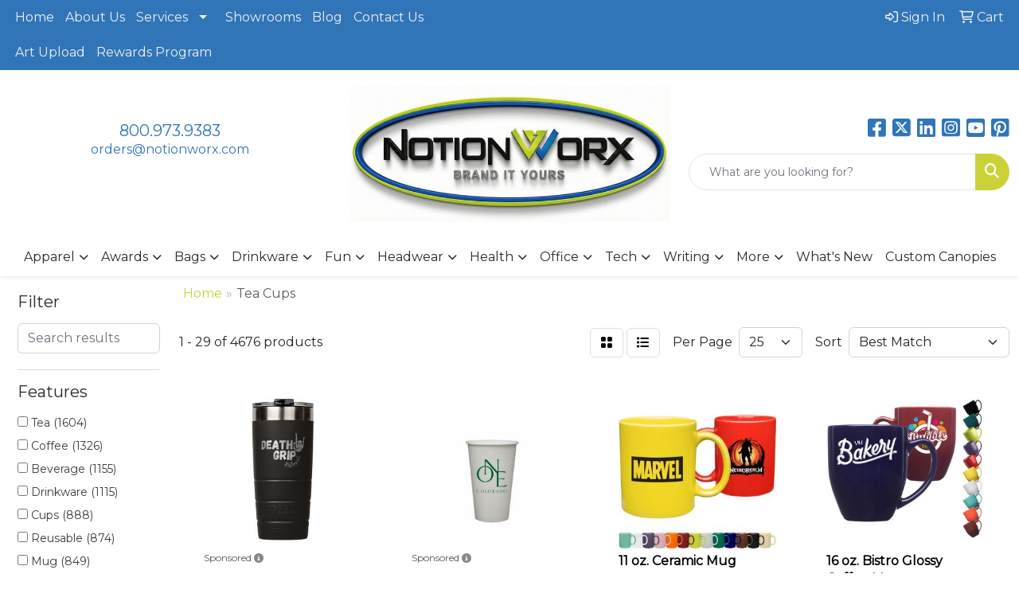

--- FILE ---
content_type: text/html
request_url: https://www.notionworx.com/ws/ws.dll/StartSrch?UID=212143&WENavID=20993077
body_size: 14190
content:
<!DOCTYPE html>
<html lang="en"><head>
<meta charset="utf-8">
<meta http-equiv="X-UA-Compatible" content="IE=edge">
<meta name="viewport" content="width=device-width, initial-scale=1">
<!-- The above 3 meta tags *must* come first in the head; any other head content must come *after* these tags -->


<link href="/distsite/styles/8/css/bootstrap.min.css" rel="stylesheet" />
<link href="https://fonts.googleapis.com/css?family=Open+Sans:400,600|Oswald:400,600" rel="stylesheet">
<link href="/distsite/styles/8/css/owl.carousel.min.css" rel="stylesheet">
<link href="/distsite/styles/8/css/nouislider.css" rel="stylesheet">
<!--<link href="/distsite/styles/8/css/menu.css" rel="stylesheet"/>-->
<link href="/distsite/styles/8/css/flexslider.css" rel="stylesheet">
<link href="/distsite/styles/8/css/all.min.css" rel="stylesheet">
<link href="/distsite/styles/8/css/slick/slick.css" rel="stylesheet"/>
<link href="/distsite/styles/8/css/lightbox/lightbox.css" rel="stylesheet"  />
<link href="/distsite/styles/8/css/yamm.css" rel="stylesheet" />
<!-- Custom styles for this theme -->
<link href="/we/we.dll/StyleSheet?UN=212143&Type=WETheme&TS=C46002.607349537" rel="stylesheet">
<!-- Custom styles for this theme -->
<link href="/we/we.dll/StyleSheet?UN=212143&Type=WETheme-PS&TS=C46002.607349537" rel="stylesheet">
<style>
#showroom-title-bar > div > div.col-sm-8 > p {text-align:center;}
</style>

<!-- HTML5 shim and Respond.js for IE8 support of HTML5 elements and media queries -->
<!--[if lt IE 9]>
      <script src="https://oss.maxcdn.com/html5shiv/3.7.3/html5shiv.min.js"></script>
      <script src="https://oss.maxcdn.com/respond/1.4.2/respond.min.js"></script>
    <![endif]-->

</head>

<body style="background:#fff;">


  <!-- Slide-Out Menu -->
  <div id="filter-menu" class="filter-menu">
    <button id="close-menu" class="btn-close"></button>
    <div class="menu-content">
      
<aside class="filter-sidebar">



<div class="filter-section first">
	<h2>Filter</h2>
	 <div class="input-group mb-3">
	 <input type="text" style="border-right:0;" placeholder="Search results" class="form-control text-search-within-results" name="SearchWithinResults" value="" maxlength="100" onkeyup="HandleTextFilter(event);">
	  <label class="input-group-text" style="background-color:#fff;"><a  style="display:none;" href="javascript:void(0);" class="remove-filter" data-toggle="tooltip" title="Clear" onclick="ClearTextFilter();"><i class="far fa-times" aria-hidden="true"></i> <span class="fa-sr-only">x</span></a></label>
	</div>
</div>

<a href="javascript:void(0);" class="clear-filters"  style="display:none;" onclick="ClearDrillDown();">Clear all filters</a>

<div class="filter-section"  style="display:none;">
	<h2>Categories</h2>

	<div class="filter-list">

	 

		<!-- wrapper for more filters -->
        <div class="show-filter">

		</div><!-- showfilters -->

	</div>

		<a href="#" class="show-more"  style="display:none;" >Show more</a>
</div>


<div class="filter-section" >
	<h2>Features</h2>

		<div class="filter-list">

	  		<div class="checkbox"><label><input class="filtercheckbox" type="checkbox" name="2|Tea" ><span> Tea (1604)</span></label></div><div class="checkbox"><label><input class="filtercheckbox" type="checkbox" name="2|Coffee" ><span> Coffee (1326)</span></label></div><div class="checkbox"><label><input class="filtercheckbox" type="checkbox" name="2|Beverage" ><span> Beverage (1155)</span></label></div><div class="checkbox"><label><input class="filtercheckbox" type="checkbox" name="2|Drinkware" ><span> Drinkware (1115)</span></label></div><div class="checkbox"><label><input class="filtercheckbox" type="checkbox" name="2|Cups" ><span> Cups (888)</span></label></div><div class="checkbox"><label><input class="filtercheckbox" type="checkbox" name="2|Reusable" ><span> Reusable (874)</span></label></div><div class="checkbox"><label><input class="filtercheckbox" type="checkbox" name="2|Mug" ><span> Mug (849)</span></label></div><div class="checkbox"><label><input class="filtercheckbox" type="checkbox" name="2|Durable" ><span> Durable (847)</span></label></div><div class="checkbox"><label><input class="filtercheckbox" type="checkbox" name="2|Drinking" ><span> Drinking (805)</span></label></div><div class="checkbox"><label><input class="filtercheckbox" type="checkbox" name="2|Water" ><span> Water (738)</span></label></div><div class="show-filter"><div class="checkbox"><label><input class="filtercheckbox" type="checkbox" name="2|Portable" ><span> Portable (707)</span></label></div><div class="checkbox"><label><input class="filtercheckbox" type="checkbox" name="2|Office" ><span> Office (688)</span></label></div><div class="checkbox"><label><input class="filtercheckbox" type="checkbox" name="2|Drink" ><span> Drink (680)</span></label></div><div class="checkbox"><label><input class="filtercheckbox" type="checkbox" name="2|Travel" ><span> Travel (675)</span></label></div><div class="checkbox"><label><input class="filtercheckbox" type="checkbox" name="2|Insulated" ><span> Insulated (586)</span></label></div><div class="checkbox"><label><input class="filtercheckbox" type="checkbox" name="2|Tumbler" ><span> Tumbler (562)</span></label></div><div class="checkbox"><label><input class="filtercheckbox" type="checkbox" name="2|Coffee cup" ><span> Coffee cup (553)</span></label></div><div class="checkbox"><label><input class="filtercheckbox" type="checkbox" name="2|Coffee mug" ><span> Coffee mug (471)</span></label></div><div class="checkbox"><label><input class="filtercheckbox" type="checkbox" name="2|Camping" ><span> Camping (468)</span></label></div><div class="checkbox"><label><input class="filtercheckbox" type="checkbox" name="2|Lightweight" ><span> Lightweight (407)</span></label></div><div class="checkbox"><label><input class="filtercheckbox" type="checkbox" name="2|Party" ><span> Party (407)</span></label></div><div class="checkbox"><label><input class="filtercheckbox" type="checkbox" name="2|Home" ><span> Home (404)</span></label></div><div class="checkbox"><label><input class="filtercheckbox" type="checkbox" name="2|Outdoor" ><span> Outdoor (402)</span></label></div><div class="checkbox"><label><input class="filtercheckbox" type="checkbox" name="2|Ceramic" ><span> Ceramic (395)</span></label></div><div class="checkbox"><label><input class="filtercheckbox" type="checkbox" name="2|Lid" ><span> Lid (352)</span></label></div><div class="checkbox"><label><input class="filtercheckbox" type="checkbox" name="2|Tea cup" ><span> Tea cup (351)</span></label></div><div class="checkbox"><label><input class="filtercheckbox" type="checkbox" name="2|Handle" ><span> Handle (339)</span></label></div><div class="checkbox"><label><input class="filtercheckbox" type="checkbox" name="2|Hot" ><span> Hot (339)</span></label></div><div class="checkbox"><label><input class="filtercheckbox" type="checkbox" name="2|Milk" ><span> Milk (321)</span></label></div><div class="checkbox"><label><input class="filtercheckbox" type="checkbox" name="2|Beer" ><span> Beer (318)</span></label></div><div class="checkbox"><label><input class="filtercheckbox" type="checkbox" name="2|Juice" ><span> Juice (304)</span></label></div><div class="checkbox"><label><input class="filtercheckbox" type="checkbox" name="2|Stainless steel" ><span> Stainless steel (294)</span></label></div><div class="checkbox"><label><input class="filtercheckbox" type="checkbox" name="2|Restaurants" ><span> Restaurants (279)</span></label></div><div class="checkbox"><label><input class="filtercheckbox" type="checkbox" name="2|Disposable" ><span> Disposable (275)</span></label></div><div class="checkbox"><label><input class="filtercheckbox" type="checkbox" name="2|Bottle" ><span> Bottle (265)</span></label></div><div class="checkbox"><label><input class="filtercheckbox" type="checkbox" name="2|Eco-friendly" ><span> Eco-friendly (236)</span></label></div><div class="checkbox"><label><input class="filtercheckbox" type="checkbox" name="2|Picnic" ><span> Picnic (230)</span></label></div><div class="checkbox"><label><input class="filtercheckbox" type="checkbox" name="2|Stylish" ><span> Stylish (220)</span></label></div><div class="checkbox"><label><input class="filtercheckbox" type="checkbox" name="2|Modern" ><span> Modern (218)</span></label></div><div class="checkbox"><label><input class="filtercheckbox" type="checkbox" name="2|Metal" ><span> Metal (217)</span></label></div><div class="checkbox"><label><input class="filtercheckbox" type="checkbox" name="2|Ceramic mug" ><span> Ceramic mug (210)</span></label></div><div class="checkbox"><label><input class="filtercheckbox" type="checkbox" name="2|Cold" ><span> Cold (206)</span></label></div><div class="checkbox"><label><input class="filtercheckbox" type="checkbox" name="2|Tea mug" ><span> Tea mug (201)</span></label></div><div class="checkbox"><label><input class="filtercheckbox" type="checkbox" name="2|Kitchen" ><span> Kitchen (199)</span></label></div><div class="checkbox"><label><input class="filtercheckbox" type="checkbox" name="2|Travel mug" ><span> Travel mug (198)</span></label></div><div class="checkbox"><label><input class="filtercheckbox" type="checkbox" name="2|Gift" ><span> Gift (196)</span></label></div><div class="checkbox"><label><input class="filtercheckbox" type="checkbox" name="2|Plastic" ><span> Plastic (196)</span></label></div><div class="checkbox"><label><input class="filtercheckbox" type="checkbox" name="2|Double wall" ><span> Double wall (184)</span></label></div><div class="checkbox"><label><input class="filtercheckbox" type="checkbox" name="2|Recyclable" ><span> Recyclable (181)</span></label></div><div class="checkbox"><label><input class="filtercheckbox" type="checkbox" name="2|Custom" ><span> Custom (175)</span></label></div></div>

			<!-- wrapper for more filters -->
			<div class="show-filter">

			</div><!-- showfilters -->
 		</div>
		<a href="#" class="show-more"  >Show more</a>


</div>


<div class="filter-section" >
	<h2>Colors</h2>

		<div class="filter-list">

		  	<div class="checkbox"><label><input class="filtercheckbox" type="checkbox" name="1|White" ><span> White (2068)</span></label></div><div class="checkbox"><label><input class="filtercheckbox" type="checkbox" name="1|Black" ><span> Black (1804)</span></label></div><div class="checkbox"><label><input class="filtercheckbox" type="checkbox" name="1|Blue" ><span> Blue (1472)</span></label></div><div class="checkbox"><label><input class="filtercheckbox" type="checkbox" name="1|Green" ><span> Green (1387)</span></label></div><div class="checkbox"><label><input class="filtercheckbox" type="checkbox" name="1|Red" ><span> Red (1355)</span></label></div><div class="checkbox"><label><input class="filtercheckbox" type="checkbox" name="1|Pink" ><span> Pink (1098)</span></label></div><div class="checkbox"><label><input class="filtercheckbox" type="checkbox" name="1|Yellow" ><span> Yellow (861)</span></label></div><div class="checkbox"><label><input class="filtercheckbox" type="checkbox" name="1|Orange" ><span> Orange (786)</span></label></div><div class="checkbox"><label><input class="filtercheckbox" type="checkbox" name="1|Gray" ><span> Gray (663)</span></label></div><div class="checkbox"><label><input class="filtercheckbox" type="checkbox" name="1|Purple" ><span> Purple (598)</span></label></div><div class="show-filter"><div class="checkbox"><label><input class="filtercheckbox" type="checkbox" name="1|Silver" ><span> Silver (551)</span></label></div><div class="checkbox"><label><input class="filtercheckbox" type="checkbox" name="1|Brown" ><span> Brown (406)</span></label></div><div class="checkbox"><label><input class="filtercheckbox" type="checkbox" name="1|Clear" ><span> Clear (392)</span></label></div><div class="checkbox"><label><input class="filtercheckbox" type="checkbox" name="1|Various" ><span> Various (232)</span></label></div><div class="checkbox"><label><input class="filtercheckbox" type="checkbox" name="1|Light blue" ><span> Light blue (220)</span></label></div><div class="checkbox"><label><input class="filtercheckbox" type="checkbox" name="1|Navy blue" ><span> Navy blue (209)</span></label></div><div class="checkbox"><label><input class="filtercheckbox" type="checkbox" name="1|Gold" ><span> Gold (191)</span></label></div><div class="checkbox"><label><input class="filtercheckbox" type="checkbox" name="1|Dark blue" ><span> Dark blue (167)</span></label></div><div class="checkbox"><label><input class="filtercheckbox" type="checkbox" name="1|Beige" ><span> Beige (162)</span></label></div><div class="checkbox"><label><input class="filtercheckbox" type="checkbox" name="1|Dark green" ><span> Dark green (141)</span></label></div><div class="checkbox"><label><input class="filtercheckbox" type="checkbox" name="1|Royal blue" ><span> Royal blue (101)</span></label></div><div class="checkbox"><label><input class="filtercheckbox" type="checkbox" name="1|Light green" ><span> Light green (96)</span></label></div><div class="checkbox"><label><input class="filtercheckbox" type="checkbox" name="1|Sky blue" ><span> Sky blue (83)</span></label></div><div class="checkbox"><label><input class="filtercheckbox" type="checkbox" name="1|Rose red" ><span> Rose red (68)</span></label></div><div class="checkbox"><label><input class="filtercheckbox" type="checkbox" name="1|Lime green" ><span> Lime green (61)</span></label></div><div class="checkbox"><label><input class="filtercheckbox" type="checkbox" name="1|Transparent" ><span> Transparent (51)</span></label></div><div class="checkbox"><label><input class="filtercheckbox" type="checkbox" name="1|Cobalt blue" ><span> Cobalt blue (49)</span></label></div><div class="checkbox"><label><input class="filtercheckbox" type="checkbox" name="1|Light pink" ><span> Light pink (47)</span></label></div><div class="checkbox"><label><input class="filtercheckbox" type="checkbox" name="1|Teal" ><span> Teal (41)</span></label></div><div class="checkbox"><label><input class="filtercheckbox" type="checkbox" name="1|Army green" ><span> Army green (37)</span></label></div><div class="checkbox"><label><input class="filtercheckbox" type="checkbox" name="1|Light purple" ><span> Light purple (37)</span></label></div><div class="checkbox"><label><input class="filtercheckbox" type="checkbox" name="1|Rose gold" ><span> Rose gold (35)</span></label></div><div class="checkbox"><label><input class="filtercheckbox" type="checkbox" name="1|Dark pink" ><span> Dark pink (34)</span></label></div><div class="checkbox"><label><input class="filtercheckbox" type="checkbox" name="1|Lake blue" ><span> Lake blue (32)</span></label></div><div class="checkbox"><label><input class="filtercheckbox" type="checkbox" name="1|Coffee brown" ><span> Coffee brown (31)</span></label></div><div class="checkbox"><label><input class="filtercheckbox" type="checkbox" name="1|Dark purple" ><span> Dark purple (26)</span></label></div><div class="checkbox"><label><input class="filtercheckbox" type="checkbox" name="1|Dark brown" ><span> Dark brown (24)</span></label></div><div class="checkbox"><label><input class="filtercheckbox" type="checkbox" name="1|Light yellow" ><span> Light yellow (23)</span></label></div><div class="checkbox"><label><input class="filtercheckbox" type="checkbox" name="1|Maroon red" ><span> Maroon red (23)</span></label></div><div class="checkbox"><label><input class="filtercheckbox" type="checkbox" name="1|Cyan" ><span> Cyan (22)</span></label></div><div class="checkbox"><label><input class="filtercheckbox" type="checkbox" name="1|Matte black" ><span> Matte black (22)</span></label></div><div class="checkbox"><label><input class="filtercheckbox" type="checkbox" name="1|Teal green" ><span> Teal green (22)</span></label></div><div class="checkbox"><label><input class="filtercheckbox" type="checkbox" name="1|Wood brown" ><span> Wood brown (22)</span></label></div><div class="checkbox"><label><input class="filtercheckbox" type="checkbox" name="1|Sliver" ><span> Sliver (21)</span></label></div><div class="checkbox"><label><input class="filtercheckbox" type="checkbox" name="1|Black/silver" ><span> Black/silver (20)</span></label></div><div class="checkbox"><label><input class="filtercheckbox" type="checkbox" name="1|Cream" ><span> Cream (19)</span></label></div><div class="checkbox"><label><input class="filtercheckbox" type="checkbox" name="1|Mint green" ><span> Mint green (19)</span></label></div><div class="checkbox"><label><input class="filtercheckbox" type="checkbox" name="1|Black/white" ><span> Black/white (18)</span></label></div><div class="checkbox"><label><input class="filtercheckbox" type="checkbox" name="1|Coffee" ><span> Coffee (18)</span></label></div><div class="checkbox"><label><input class="filtercheckbox" type="checkbox" name="1|Khaki" ><span> Khaki (18)</span></label></div></div>


			<!-- wrapper for more filters -->
			<div class="show-filter">

			</div><!-- showfilters -->

		  </div>

		<a href="#" class="show-more"  >Show more</a>
</div>


<div class="filter-section"  >
	<h2>Price Range</h2>
	<div class="filter-price-wrap">
		<div class="filter-price-inner">
			<div class="input-group">
				<span class="input-group-text input-group-text-white">$</span>
				<input type="text" class="form-control form-control-sm filter-min-prices" name="min-prices" value="" placeholder="Min" onkeyup="HandlePriceFilter(event);">
			</div>
			<div class="input-group">
				<span class="input-group-text input-group-text-white">$</span>
				<input type="text" class="form-control form-control-sm filter-max-prices" name="max-prices" value="" placeholder="Max" onkeyup="HandlePriceFilter(event);">
			</div>
		</div>
		<a href="javascript:void(0)" onclick="SetPriceFilter();" ><i class="fa-solid fa-chevron-right"></i></a>
	</div>
</div>

<div class="filter-section"   >
	<h2>Quantity</h2>
	<div class="filter-price-wrap mb-2">
		<input type="text" class="form-control form-control-sm filter-quantity" value="" placeholder="Qty" onkeyup="HandleQuantityFilter(event);">
		<a href="javascript:void(0)" onclick="SetQuantityFilter();"><i class="fa-solid fa-chevron-right"></i></a>
	</div>
</div>




	</aside>

    </div>
</div>




	<div class="container-fluid">
		<div class="row">

			<div class="col-md-3 col-lg-2">
        <div class="d-none d-md-block">
          <div id="desktop-filter">
            
<aside class="filter-sidebar">



<div class="filter-section first">
	<h2>Filter</h2>
	 <div class="input-group mb-3">
	 <input type="text" style="border-right:0;" placeholder="Search results" class="form-control text-search-within-results" name="SearchWithinResults" value="" maxlength="100" onkeyup="HandleTextFilter(event);">
	  <label class="input-group-text" style="background-color:#fff;"><a  style="display:none;" href="javascript:void(0);" class="remove-filter" data-toggle="tooltip" title="Clear" onclick="ClearTextFilter();"><i class="far fa-times" aria-hidden="true"></i> <span class="fa-sr-only">x</span></a></label>
	</div>
</div>

<a href="javascript:void(0);" class="clear-filters"  style="display:none;" onclick="ClearDrillDown();">Clear all filters</a>

<div class="filter-section"  style="display:none;">
	<h2>Categories</h2>

	<div class="filter-list">

	 

		<!-- wrapper for more filters -->
        <div class="show-filter">

		</div><!-- showfilters -->

	</div>

		<a href="#" class="show-more"  style="display:none;" >Show more</a>
</div>


<div class="filter-section" >
	<h2>Features</h2>

		<div class="filter-list">

	  		<div class="checkbox"><label><input class="filtercheckbox" type="checkbox" name="2|Tea" ><span> Tea (1604)</span></label></div><div class="checkbox"><label><input class="filtercheckbox" type="checkbox" name="2|Coffee" ><span> Coffee (1326)</span></label></div><div class="checkbox"><label><input class="filtercheckbox" type="checkbox" name="2|Beverage" ><span> Beverage (1155)</span></label></div><div class="checkbox"><label><input class="filtercheckbox" type="checkbox" name="2|Drinkware" ><span> Drinkware (1115)</span></label></div><div class="checkbox"><label><input class="filtercheckbox" type="checkbox" name="2|Cups" ><span> Cups (888)</span></label></div><div class="checkbox"><label><input class="filtercheckbox" type="checkbox" name="2|Reusable" ><span> Reusable (874)</span></label></div><div class="checkbox"><label><input class="filtercheckbox" type="checkbox" name="2|Mug" ><span> Mug (849)</span></label></div><div class="checkbox"><label><input class="filtercheckbox" type="checkbox" name="2|Durable" ><span> Durable (847)</span></label></div><div class="checkbox"><label><input class="filtercheckbox" type="checkbox" name="2|Drinking" ><span> Drinking (805)</span></label></div><div class="checkbox"><label><input class="filtercheckbox" type="checkbox" name="2|Water" ><span> Water (738)</span></label></div><div class="show-filter"><div class="checkbox"><label><input class="filtercheckbox" type="checkbox" name="2|Portable" ><span> Portable (707)</span></label></div><div class="checkbox"><label><input class="filtercheckbox" type="checkbox" name="2|Office" ><span> Office (688)</span></label></div><div class="checkbox"><label><input class="filtercheckbox" type="checkbox" name="2|Drink" ><span> Drink (680)</span></label></div><div class="checkbox"><label><input class="filtercheckbox" type="checkbox" name="2|Travel" ><span> Travel (675)</span></label></div><div class="checkbox"><label><input class="filtercheckbox" type="checkbox" name="2|Insulated" ><span> Insulated (586)</span></label></div><div class="checkbox"><label><input class="filtercheckbox" type="checkbox" name="2|Tumbler" ><span> Tumbler (562)</span></label></div><div class="checkbox"><label><input class="filtercheckbox" type="checkbox" name="2|Coffee cup" ><span> Coffee cup (553)</span></label></div><div class="checkbox"><label><input class="filtercheckbox" type="checkbox" name="2|Coffee mug" ><span> Coffee mug (471)</span></label></div><div class="checkbox"><label><input class="filtercheckbox" type="checkbox" name="2|Camping" ><span> Camping (468)</span></label></div><div class="checkbox"><label><input class="filtercheckbox" type="checkbox" name="2|Lightweight" ><span> Lightweight (407)</span></label></div><div class="checkbox"><label><input class="filtercheckbox" type="checkbox" name="2|Party" ><span> Party (407)</span></label></div><div class="checkbox"><label><input class="filtercheckbox" type="checkbox" name="2|Home" ><span> Home (404)</span></label></div><div class="checkbox"><label><input class="filtercheckbox" type="checkbox" name="2|Outdoor" ><span> Outdoor (402)</span></label></div><div class="checkbox"><label><input class="filtercheckbox" type="checkbox" name="2|Ceramic" ><span> Ceramic (395)</span></label></div><div class="checkbox"><label><input class="filtercheckbox" type="checkbox" name="2|Lid" ><span> Lid (352)</span></label></div><div class="checkbox"><label><input class="filtercheckbox" type="checkbox" name="2|Tea cup" ><span> Tea cup (351)</span></label></div><div class="checkbox"><label><input class="filtercheckbox" type="checkbox" name="2|Handle" ><span> Handle (339)</span></label></div><div class="checkbox"><label><input class="filtercheckbox" type="checkbox" name="2|Hot" ><span> Hot (339)</span></label></div><div class="checkbox"><label><input class="filtercheckbox" type="checkbox" name="2|Milk" ><span> Milk (321)</span></label></div><div class="checkbox"><label><input class="filtercheckbox" type="checkbox" name="2|Beer" ><span> Beer (318)</span></label></div><div class="checkbox"><label><input class="filtercheckbox" type="checkbox" name="2|Juice" ><span> Juice (304)</span></label></div><div class="checkbox"><label><input class="filtercheckbox" type="checkbox" name="2|Stainless steel" ><span> Stainless steel (294)</span></label></div><div class="checkbox"><label><input class="filtercheckbox" type="checkbox" name="2|Restaurants" ><span> Restaurants (279)</span></label></div><div class="checkbox"><label><input class="filtercheckbox" type="checkbox" name="2|Disposable" ><span> Disposable (275)</span></label></div><div class="checkbox"><label><input class="filtercheckbox" type="checkbox" name="2|Bottle" ><span> Bottle (265)</span></label></div><div class="checkbox"><label><input class="filtercheckbox" type="checkbox" name="2|Eco-friendly" ><span> Eco-friendly (236)</span></label></div><div class="checkbox"><label><input class="filtercheckbox" type="checkbox" name="2|Picnic" ><span> Picnic (230)</span></label></div><div class="checkbox"><label><input class="filtercheckbox" type="checkbox" name="2|Stylish" ><span> Stylish (220)</span></label></div><div class="checkbox"><label><input class="filtercheckbox" type="checkbox" name="2|Modern" ><span> Modern (218)</span></label></div><div class="checkbox"><label><input class="filtercheckbox" type="checkbox" name="2|Metal" ><span> Metal (217)</span></label></div><div class="checkbox"><label><input class="filtercheckbox" type="checkbox" name="2|Ceramic mug" ><span> Ceramic mug (210)</span></label></div><div class="checkbox"><label><input class="filtercheckbox" type="checkbox" name="2|Cold" ><span> Cold (206)</span></label></div><div class="checkbox"><label><input class="filtercheckbox" type="checkbox" name="2|Tea mug" ><span> Tea mug (201)</span></label></div><div class="checkbox"><label><input class="filtercheckbox" type="checkbox" name="2|Kitchen" ><span> Kitchen (199)</span></label></div><div class="checkbox"><label><input class="filtercheckbox" type="checkbox" name="2|Travel mug" ><span> Travel mug (198)</span></label></div><div class="checkbox"><label><input class="filtercheckbox" type="checkbox" name="2|Gift" ><span> Gift (196)</span></label></div><div class="checkbox"><label><input class="filtercheckbox" type="checkbox" name="2|Plastic" ><span> Plastic (196)</span></label></div><div class="checkbox"><label><input class="filtercheckbox" type="checkbox" name="2|Double wall" ><span> Double wall (184)</span></label></div><div class="checkbox"><label><input class="filtercheckbox" type="checkbox" name="2|Recyclable" ><span> Recyclable (181)</span></label></div><div class="checkbox"><label><input class="filtercheckbox" type="checkbox" name="2|Custom" ><span> Custom (175)</span></label></div></div>

			<!-- wrapper for more filters -->
			<div class="show-filter">

			</div><!-- showfilters -->
 		</div>
		<a href="#" class="show-more"  >Show more</a>


</div>


<div class="filter-section" >
	<h2>Colors</h2>

		<div class="filter-list">

		  	<div class="checkbox"><label><input class="filtercheckbox" type="checkbox" name="1|White" ><span> White (2068)</span></label></div><div class="checkbox"><label><input class="filtercheckbox" type="checkbox" name="1|Black" ><span> Black (1804)</span></label></div><div class="checkbox"><label><input class="filtercheckbox" type="checkbox" name="1|Blue" ><span> Blue (1472)</span></label></div><div class="checkbox"><label><input class="filtercheckbox" type="checkbox" name="1|Green" ><span> Green (1387)</span></label></div><div class="checkbox"><label><input class="filtercheckbox" type="checkbox" name="1|Red" ><span> Red (1355)</span></label></div><div class="checkbox"><label><input class="filtercheckbox" type="checkbox" name="1|Pink" ><span> Pink (1098)</span></label></div><div class="checkbox"><label><input class="filtercheckbox" type="checkbox" name="1|Yellow" ><span> Yellow (861)</span></label></div><div class="checkbox"><label><input class="filtercheckbox" type="checkbox" name="1|Orange" ><span> Orange (786)</span></label></div><div class="checkbox"><label><input class="filtercheckbox" type="checkbox" name="1|Gray" ><span> Gray (663)</span></label></div><div class="checkbox"><label><input class="filtercheckbox" type="checkbox" name="1|Purple" ><span> Purple (598)</span></label></div><div class="show-filter"><div class="checkbox"><label><input class="filtercheckbox" type="checkbox" name="1|Silver" ><span> Silver (551)</span></label></div><div class="checkbox"><label><input class="filtercheckbox" type="checkbox" name="1|Brown" ><span> Brown (406)</span></label></div><div class="checkbox"><label><input class="filtercheckbox" type="checkbox" name="1|Clear" ><span> Clear (392)</span></label></div><div class="checkbox"><label><input class="filtercheckbox" type="checkbox" name="1|Various" ><span> Various (232)</span></label></div><div class="checkbox"><label><input class="filtercheckbox" type="checkbox" name="1|Light blue" ><span> Light blue (220)</span></label></div><div class="checkbox"><label><input class="filtercheckbox" type="checkbox" name="1|Navy blue" ><span> Navy blue (209)</span></label></div><div class="checkbox"><label><input class="filtercheckbox" type="checkbox" name="1|Gold" ><span> Gold (191)</span></label></div><div class="checkbox"><label><input class="filtercheckbox" type="checkbox" name="1|Dark blue" ><span> Dark blue (167)</span></label></div><div class="checkbox"><label><input class="filtercheckbox" type="checkbox" name="1|Beige" ><span> Beige (162)</span></label></div><div class="checkbox"><label><input class="filtercheckbox" type="checkbox" name="1|Dark green" ><span> Dark green (141)</span></label></div><div class="checkbox"><label><input class="filtercheckbox" type="checkbox" name="1|Royal blue" ><span> Royal blue (101)</span></label></div><div class="checkbox"><label><input class="filtercheckbox" type="checkbox" name="1|Light green" ><span> Light green (96)</span></label></div><div class="checkbox"><label><input class="filtercheckbox" type="checkbox" name="1|Sky blue" ><span> Sky blue (83)</span></label></div><div class="checkbox"><label><input class="filtercheckbox" type="checkbox" name="1|Rose red" ><span> Rose red (68)</span></label></div><div class="checkbox"><label><input class="filtercheckbox" type="checkbox" name="1|Lime green" ><span> Lime green (61)</span></label></div><div class="checkbox"><label><input class="filtercheckbox" type="checkbox" name="1|Transparent" ><span> Transparent (51)</span></label></div><div class="checkbox"><label><input class="filtercheckbox" type="checkbox" name="1|Cobalt blue" ><span> Cobalt blue (49)</span></label></div><div class="checkbox"><label><input class="filtercheckbox" type="checkbox" name="1|Light pink" ><span> Light pink (47)</span></label></div><div class="checkbox"><label><input class="filtercheckbox" type="checkbox" name="1|Teal" ><span> Teal (41)</span></label></div><div class="checkbox"><label><input class="filtercheckbox" type="checkbox" name="1|Army green" ><span> Army green (37)</span></label></div><div class="checkbox"><label><input class="filtercheckbox" type="checkbox" name="1|Light purple" ><span> Light purple (37)</span></label></div><div class="checkbox"><label><input class="filtercheckbox" type="checkbox" name="1|Rose gold" ><span> Rose gold (35)</span></label></div><div class="checkbox"><label><input class="filtercheckbox" type="checkbox" name="1|Dark pink" ><span> Dark pink (34)</span></label></div><div class="checkbox"><label><input class="filtercheckbox" type="checkbox" name="1|Lake blue" ><span> Lake blue (32)</span></label></div><div class="checkbox"><label><input class="filtercheckbox" type="checkbox" name="1|Coffee brown" ><span> Coffee brown (31)</span></label></div><div class="checkbox"><label><input class="filtercheckbox" type="checkbox" name="1|Dark purple" ><span> Dark purple (26)</span></label></div><div class="checkbox"><label><input class="filtercheckbox" type="checkbox" name="1|Dark brown" ><span> Dark brown (24)</span></label></div><div class="checkbox"><label><input class="filtercheckbox" type="checkbox" name="1|Light yellow" ><span> Light yellow (23)</span></label></div><div class="checkbox"><label><input class="filtercheckbox" type="checkbox" name="1|Maroon red" ><span> Maroon red (23)</span></label></div><div class="checkbox"><label><input class="filtercheckbox" type="checkbox" name="1|Cyan" ><span> Cyan (22)</span></label></div><div class="checkbox"><label><input class="filtercheckbox" type="checkbox" name="1|Matte black" ><span> Matte black (22)</span></label></div><div class="checkbox"><label><input class="filtercheckbox" type="checkbox" name="1|Teal green" ><span> Teal green (22)</span></label></div><div class="checkbox"><label><input class="filtercheckbox" type="checkbox" name="1|Wood brown" ><span> Wood brown (22)</span></label></div><div class="checkbox"><label><input class="filtercheckbox" type="checkbox" name="1|Sliver" ><span> Sliver (21)</span></label></div><div class="checkbox"><label><input class="filtercheckbox" type="checkbox" name="1|Black/silver" ><span> Black/silver (20)</span></label></div><div class="checkbox"><label><input class="filtercheckbox" type="checkbox" name="1|Cream" ><span> Cream (19)</span></label></div><div class="checkbox"><label><input class="filtercheckbox" type="checkbox" name="1|Mint green" ><span> Mint green (19)</span></label></div><div class="checkbox"><label><input class="filtercheckbox" type="checkbox" name="1|Black/white" ><span> Black/white (18)</span></label></div><div class="checkbox"><label><input class="filtercheckbox" type="checkbox" name="1|Coffee" ><span> Coffee (18)</span></label></div><div class="checkbox"><label><input class="filtercheckbox" type="checkbox" name="1|Khaki" ><span> Khaki (18)</span></label></div></div>


			<!-- wrapper for more filters -->
			<div class="show-filter">

			</div><!-- showfilters -->

		  </div>

		<a href="#" class="show-more"  >Show more</a>
</div>


<div class="filter-section"  >
	<h2>Price Range</h2>
	<div class="filter-price-wrap">
		<div class="filter-price-inner">
			<div class="input-group">
				<span class="input-group-text input-group-text-white">$</span>
				<input type="text" class="form-control form-control-sm filter-min-prices" name="min-prices" value="" placeholder="Min" onkeyup="HandlePriceFilter(event);">
			</div>
			<div class="input-group">
				<span class="input-group-text input-group-text-white">$</span>
				<input type="text" class="form-control form-control-sm filter-max-prices" name="max-prices" value="" placeholder="Max" onkeyup="HandlePriceFilter(event);">
			</div>
		</div>
		<a href="javascript:void(0)" onclick="SetPriceFilter();" ><i class="fa-solid fa-chevron-right"></i></a>
	</div>
</div>

<div class="filter-section"   >
	<h2>Quantity</h2>
	<div class="filter-price-wrap mb-2">
		<input type="text" class="form-control form-control-sm filter-quantity" value="" placeholder="Qty" onkeyup="HandleQuantityFilter(event);">
		<a href="javascript:void(0)" onclick="SetQuantityFilter();"><i class="fa-solid fa-chevron-right"></i></a>
	</div>
</div>




	</aside>

          </div>
        </div>
			</div>

			<div class="col-md-9 col-lg-10">
				

				<ol class="breadcrumb"  >
              		<li><a href="https://www.notionworx.com" target="_top">Home</a></li>
             	 	<li class="active">Tea Cups</li>
            	</ol>




				<div id="product-list-controls">

				
						<div class="d-flex align-items-center justify-content-between">
							<div class="d-none d-md-block me-3">
								1 - 29 of  4676 <span class="d-none d-lg-inline">products</span>
							</div>
					  
						  <!-- Right Aligned Controls -->
						  <div class="product-controls-right d-flex align-items-center">
       
              <button id="show-filter-button" class="btn btn-control d-block d-md-none"><i class="fa-solid fa-filter" aria-hidden="true"></i></button>

							
							<span class="me-3">
								<a href="/ws/ws.dll/StartSrch?UID=212143&WENavID=20993077&View=T&ST=260119012533669142012984667" class="btn btn-control grid" title="Change to Grid View"><i class="fa-solid fa-grid-2" aria-hidden="true"></i>  <span class="fa-sr-only">Grid</span></a>
								<a href="/ws/ws.dll/StartSrch?UID=212143&WENavID=20993077&View=L&ST=260119012533669142012984667" class="btn btn-control" title="Change to List View"><i class="fa-solid fa-list"></i> <span class="fa-sr-only">List</span></a>
							</span>
							
					  
							<!-- Number of Items Per Page -->
							<div class="me-2 d-none d-lg-block">
								<label>Per Page</label>
							</div>
							<div class="me-3 d-none d-md-block">
								<select class="form-select notranslate" onchange="GoToNewURL(this);" aria-label="Items per page">
									<option value="/ws/ws.dll/StartSrch?UID=212143&WENavID=20993077&ST=260119012533669142012984667&PPP=10" >10</option><option value="/ws/ws.dll/StartSrch?UID=212143&WENavID=20993077&ST=260119012533669142012984667&PPP=25" selected>25</option><option value="/ws/ws.dll/StartSrch?UID=212143&WENavID=20993077&ST=260119012533669142012984667&PPP=50" >50</option><option value="/ws/ws.dll/StartSrch?UID=212143&WENavID=20993077&ST=260119012533669142012984667&PPP=100" >100</option><option value="/ws/ws.dll/StartSrch?UID=212143&WENavID=20993077&ST=260119012533669142012984667&PPP=250" >250</option>
								
								</select>
							</div>
					  
							<!-- Sort By -->
							<div class="d-none d-lg-block me-2">
								<label>Sort</label>
							</div>
							<div>
								<select class="form-select" onchange="GoToNewURL(this);">
									<option value="/ws/ws.dll/StartSrch?UID=212143&WENavID=20993077&Sort=0" selected>Best Match</option><option value="/ws/ws.dll/StartSrch?UID=212143&WENavID=20993077&Sort=3">Most Popular</option><option value="/ws/ws.dll/StartSrch?UID=212143&WENavID=20993077&Sort=1">Price (Low to High)</option><option value="/ws/ws.dll/StartSrch?UID=212143&WENavID=20993077&Sort=2">Price (High to Low)</option>
								 </select>
							</div>
						  </div>
						</div>

			  </div>

				<!-- Product Results List -->
				<ul class="thumbnail-list"><li>
 <a href="https://www.notionworx.com/p/CSJMA-VFDZT/22-oz-leakproof-bison-tumbler-stainless-steel-custom" target="_parent" alt="22 oz Leakproof Bison Tumbler - Stainless Steel - Custom" data-adid="50462|5377567" onclick="PostAdStatToService(125377567,1);">
 <div class="pr-list-grid">
		<img class="img-responsive" src="/ws/ws.dll/QPic?SN=50462&P=125377567&I=0&PX=300" alt="22 oz Leakproof Bison Tumbler - Stainless Steel - Custom">
		<p class="pr-list-sponsored">Sponsored <span data-bs-toggle="tooltip" data-container="body" data-bs-placement="top" title="You're seeing this ad based on the product's relevance to your search query."><i class="fa fa-info-circle" aria-hidden="true"></i></span></p>
		<p class="pr-name">22 oz Leakproof Bison Tumbler - Stainless Steel - Custom</p>
		<div class="pr-meta-row">
			<div class="product-reviews"  style="display:none;">
				<div class="rating-stars">
				<i class="fa-solid fa-star-sharp" aria-hidden="true"></i><i class="fa-solid fa-star-sharp" aria-hidden="true"></i><i class="fa-solid fa-star-sharp" aria-hidden="true"></i><i class="fa-solid fa-star-sharp" aria-hidden="true"></i><i class="fa-solid fa-star-sharp" aria-hidden="true"></i>
				</div>
				<span class="rating-count">(0)</span>
			</div>
			
		</div>
		<p class="pr-number"  ><span class="notranslate">Item #22-OZ-BT</span></p>
		<p class="pr-price"  ><span class="notranslate">$33.33</span> - <span class="notranslate">$35.00</span></p>
 </div>
 </a>
</li>
<li>
 <a href="https://www.notionworx.com/p/HDZWW-THGGS/16-oz.-paper-cup" target="_parent" alt="16 Oz. Paper Cup" data-adid="50777|6182186" onclick="PostAdStatToService(976182186,1);">
 <div class="pr-list-grid">
		<img class="img-responsive" src="/ws/ws.dll/QPic?SN=50777&P=976182186&I=0&PX=300" alt="16 Oz. Paper Cup">
		<p class="pr-list-sponsored">Sponsored <span data-bs-toggle="tooltip" data-container="body" data-bs-placement="top" title="You're seeing this ad based on the product's relevance to your search query."><i class="fa fa-info-circle" aria-hidden="true"></i></span></p>
		<p class="pr-name">16 Oz. Paper Cup</p>
		<div class="pr-meta-row">
			<div class="product-reviews"  style="display:none;">
				<div class="rating-stars">
				<i class="fa-solid fa-star-sharp" aria-hidden="true"></i><i class="fa-solid fa-star-sharp" aria-hidden="true"></i><i class="fa-solid fa-star-sharp" aria-hidden="true"></i><i class="fa-solid fa-star-sharp" aria-hidden="true"></i><i class="fa-solid fa-star-sharp" aria-hidden="true"></i>
				</div>
				<span class="rating-count">(0)</span>
			</div>
			
		</div>
		<p class="pr-number"  ><span class="notranslate">Item #3416</span></p>
		<p class="pr-price"  ><span class="notranslate">$0.56</span> - <span class="notranslate">$1.08</span></p>
 </div>
 </a>
</li>
<a name="2" href="#" alt="Item 2"></a>
<li>
 <a href="https://www.notionworx.com/p/FBJGE-TLGPU/11-oz.-ceramic-mug" target="_parent" alt="11 oz. Ceramic Mug">
 <div class="pr-list-grid">
		<img class="img-responsive" src="/ws/ws.dll/QPic?SN=69609&P=945894988&I=0&PX=300" alt="11 oz. Ceramic Mug">
		<p class="pr-name">11 oz. Ceramic Mug</p>
		<div class="pr-meta-row">
			<div class="product-reviews"  style="display:none;">
				<div class="rating-stars">
				<i class="fa-solid fa-star-sharp active" aria-hidden="true"></i><i class="fa-solid fa-star-sharp active" aria-hidden="true"></i><i class="fa-solid fa-star-sharp active" aria-hidden="true"></i><i class="fa-solid fa-star-sharp active" aria-hidden="true"></i><i class="fa-solid fa-star-sharp active" aria-hidden="true"></i>
				</div>
				<span class="rating-count">(8)</span>
			</div>
			
		</div>
		<p class="pr-number"  ><span class="notranslate">Item #DWUS001</span></p>
		<p class="pr-price"  ><span class="notranslate">$2.75</span> - <span class="notranslate">$4.86</span></p>
 </div>
 </a>
</li>
<a name="3" href="#" alt="Item 3"></a>
<li>
 <a href="https://www.notionworx.com/p/IWWWZ-VVWKS/16-oz.-bistro-glossy-coffee-mug" target="_parent" alt="16 oz. Bistro Glossy Coffee Mug">
 <div class="pr-list-grid">
		<img class="img-responsive" src="/ws/ws.dll/QPic?SN=69609&P=387151466&I=0&PX=300" alt="16 oz. Bistro Glossy Coffee Mug">
		<p class="pr-name">16 oz. Bistro Glossy Coffee Mug</p>
		<div class="pr-meta-row">
			<div class="product-reviews"  style="display:none;">
				<div class="rating-stars">
				<i class="fa-solid fa-star-sharp active" aria-hidden="true"></i><i class="fa-solid fa-star-sharp active" aria-hidden="true"></i><i class="fa-solid fa-star-sharp active" aria-hidden="true"></i><i class="fa-solid fa-star-sharp active" aria-hidden="true"></i><i class="fa-solid fa-star-sharp active" aria-hidden="true"></i>
				</div>
				<span class="rating-count">(6)</span>
			</div>
			
		</div>
		<p class="pr-number"  ><span class="notranslate">Item #DWUS003</span></p>
		<p class="pr-price"  ><span class="notranslate">$3.91</span> - <span class="notranslate">$5.61</span></p>
 </div>
 </a>
</li>
<a name="4" href="#" alt="Item 4"></a>
<li>
 <a href="https://www.notionworx.com/p/INZSW-BDHGT/classic-campfire-coffee-mug-13-oz.-speckled-ceramic-mugs" target="_parent" alt="Classic Campfire Coffee Mug 13 Oz. Speckled Ceramic Mugs">
 <div class="pr-list-grid">
		<img class="img-responsive" src="/ws/ws.dll/QPic?SN=69609&P=507151107&I=0&PX=300" alt="Classic Campfire Coffee Mug 13 Oz. Speckled Ceramic Mugs">
		<p class="pr-name">Classic Campfire Coffee Mug 13 Oz. Speckled Ceramic Mugs</p>
		<div class="pr-meta-row">
			<div class="product-reviews"  style="display:none;">
				<div class="rating-stars">
				<i class="fa-solid fa-star-sharp active" aria-hidden="true"></i><i class="fa-solid fa-star-sharp active" aria-hidden="true"></i><i class="fa-solid fa-star-sharp active" aria-hidden="true"></i><i class="fa-solid fa-star-sharp active" aria-hidden="true"></i><i class="fa-solid fa-star-sharp active" aria-hidden="true"></i>
				</div>
				<span class="rating-count">(3)</span>
			</div>
			
		</div>
		<p class="pr-number"  ><span class="notranslate">Item #DWUS013</span></p>
		<p class="pr-price"  ><span class="notranslate">$3.92</span> - <span class="notranslate">$6.15</span></p>
 </div>
 </a>
</li>
<a name="5" href="#" alt="Item 5"></a>
<li>
 <a href="https://www.notionworx.com/p/FLWZE-SPFQN/16-oz.-coffee-mugs-w-speckle-accents" target="_parent" alt="16 Oz. Coffee Mugs W/ Speckle Accents">
 <div class="pr-list-grid">
		<img class="img-responsive" src="/ws/ws.dll/QPic?SN=69609&P=175894991&I=0&PX=300" alt="16 Oz. Coffee Mugs W/ Speckle Accents">
		<p class="pr-name">16 Oz. Coffee Mugs W/ Speckle Accents</p>
		<div class="pr-meta-row">
			<div class="product-reviews"  style="display:none;">
				<div class="rating-stars">
				<i class="fa-solid fa-star-sharp active" aria-hidden="true"></i><i class="fa-solid fa-star-sharp active" aria-hidden="true"></i><i class="fa-solid fa-star-sharp active" aria-hidden="true"></i><i class="fa-solid fa-star-sharp active" aria-hidden="true"></i><i class="fa-solid fa-star-sharp active" aria-hidden="true"></i>
				</div>
				<span class="rating-count">(2)</span>
			</div>
			
		</div>
		<p class="pr-number"  ><span class="notranslate">Item #DWUS044</span></p>
		<p class="pr-price"  ><span class="notranslate">$6.08</span> - <span class="notranslate">$6.93</span></p>
 </div>
 </a>
</li>
<a name="6" href="#" alt="Item 6"></a>
<li>
 <a href="https://www.notionworx.com/p/EFZTV-UZXCQ/15-oz.-two-tone-matted-bistro-mug" target="_parent" alt="15 Oz. Two-Tone Matted Bistro Mug">
 <div class="pr-list-grid">
		<img class="img-responsive" src="/ws/ws.dll/QPic?SN=67027&P=324495074&I=0&PX=300" alt="15 Oz. Two-Tone Matted Bistro Mug">
		<p class="pr-name">15 Oz. Two-Tone Matted Bistro Mug</p>
		<div class="pr-meta-row">
			<div class="product-reviews"  style="display:none;">
				<div class="rating-stars">
				<i class="fa-solid fa-star-sharp active" aria-hidden="true"></i><i class="fa-solid fa-star-sharp active" aria-hidden="true"></i><i class="fa-solid fa-star-sharp active" aria-hidden="true"></i><i class="fa-solid fa-star-sharp active" aria-hidden="true"></i><i class="fa-solid fa-star-sharp" aria-hidden="true"></i>
				</div>
				<span class="rating-count">(8)</span>
			</div>
			
		</div>
		<p class="pr-number"  ><span class="notranslate">Item #MC1576M</span></p>
		<p class="pr-price"  ><span class="notranslate">$1.95</span> - <span class="notranslate">$4.42</span></p>
 </div>
 </a>
</li>
<a name="7" href="#" alt="Item 7"></a>
<li>
 <a href="https://www.notionworx.com/p/IGKDW-YXTGO/12-oz-custom-imprint-glossy-mugs-curved-grip" target="_parent" alt="12 oz Custom Imprint Glossy Mugs Curved Grip">
 <div class="pr-list-grid">
		<img class="img-responsive" src="/ws/ws.dll/QPic?SN=69609&P=386481132&I=0&PX=300" alt="12 oz Custom Imprint Glossy Mugs Curved Grip">
		<p class="pr-name">12 oz Custom Imprint Glossy Mugs Curved Grip</p>
		<div class="pr-meta-row">
			<div class="product-reviews"  style="display:none;">
				<div class="rating-stars">
				<i class="fa-solid fa-star-sharp active" aria-hidden="true"></i><i class="fa-solid fa-star-sharp active" aria-hidden="true"></i><i class="fa-solid fa-star-sharp active" aria-hidden="true"></i><i class="fa-solid fa-star-sharp active" aria-hidden="true"></i><i class="fa-solid fa-star-sharp active" aria-hidden="true"></i>
				</div>
				<span class="rating-count">(2)</span>
			</div>
			
		</div>
		<p class="pr-number"  ><span class="notranslate">Item #DWUS021</span></p>
		<p class="pr-price"  ><span class="notranslate">$3.52</span> - <span class="notranslate">$4.60</span></p>
 </div>
 </a>
</li>
<a name="8" href="#" alt="Item 8"></a>
<li>
 <a href="https://www.notionworx.com/p/FGHDE-SCQTP/16-oz.-bistro-ceramic-mug-color-coded-coffee-mugs" target="_parent" alt="16 oz. Bistro Ceramic Mug - Color Coded Coffee Mugs">
 <div class="pr-list-grid">
		<img class="img-responsive" src="/ws/ws.dll/QPic?SN=69609&P=975894993&I=0&PX=300" alt="16 oz. Bistro Ceramic Mug - Color Coded Coffee Mugs">
		<p class="pr-name">16 oz. Bistro Ceramic Mug - Color Coded Coffee Mugs</p>
		<div class="pr-meta-row">
			<div class="product-reviews"  style="display:none;">
				<div class="rating-stars">
				<i class="fa-solid fa-star-sharp active" aria-hidden="true"></i><i class="fa-solid fa-star-sharp active" aria-hidden="true"></i><i class="fa-solid fa-star-sharp active" aria-hidden="true"></i><i class="fa-solid fa-star-sharp active" aria-hidden="true"></i><i class="fa-solid fa-star-sharp" aria-hidden="true"></i>
				</div>
				<span class="rating-count">(9)</span>
			</div>
			
		</div>
		<p class="pr-number"  ><span class="notranslate">Item #DWUS005</span></p>
		<p class="pr-price"  ><span class="notranslate">$3.15</span> - <span class="notranslate">$6.47</span></p>
 </div>
 </a>
</li>
<a name="9" href="#" alt="Item 9"></a>
<li>
 <a href="https://www.notionworx.com/p/IQVPE-XQQZP/15-oz.-bistro-mug" target="_parent" alt="15 Oz. Bistro Mug">
 <div class="pr-list-grid">
		<img class="img-responsive" src="/ws/ws.dll/QPic?SN=67027&P=915491943&I=0&PX=300" alt="15 Oz. Bistro Mug">
		<p class="pr-name">15 Oz. Bistro Mug</p>
		<div class="pr-meta-row">
			<div class="product-reviews"  style="display:none;">
				<div class="rating-stars">
				<i class="fa-solid fa-star-sharp active" aria-hidden="true"></i><i class="fa-solid fa-star-sharp active" aria-hidden="true"></i><i class="fa-solid fa-star-sharp active" aria-hidden="true"></i><i class="fa-solid fa-star-sharp active" aria-hidden="true"></i><i class="fa-solid fa-star-sharp active" aria-hidden="true"></i>
				</div>
				<span class="rating-count">(3)</span>
			</div>
			
		</div>
		<p class="pr-number"  ><span class="notranslate">Item #MC1576</span></p>
		<p class="pr-price"  ><span class="notranslate">$3.50</span> - <span class="notranslate">$4.35</span></p>
 </div>
 </a>
</li>
<a name="10" href="#" alt="Item 10"></a>
<li>
 <a href="https://www.notionworx.com/p/ESFVV-UZBJP/11-oz.-ceramic-dishwasher-safe-coffee-mug-w-c-handle" target="_parent" alt="11 oz. Ceramic Dishwasher-Safe Coffee Mug w/ C-Handle">
 <div class="pr-list-grid">
		<img class="img-responsive" src="/ws/ws.dll/QPic?SN=67027&P=924495073&I=0&PX=300" alt="11 oz. Ceramic Dishwasher-Safe Coffee Mug w/ C-Handle">
		<p class="pr-name">11 oz. Ceramic Dishwasher-Safe Coffee Mug w/ C-Handle</p>
		<div class="pr-meta-row">
			<div class="product-reviews"  style="display:none;">
				<div class="rating-stars">
				<i class="fa-solid fa-star-sharp active" aria-hidden="true"></i><i class="fa-solid fa-star-sharp active" aria-hidden="true"></i><i class="fa-solid fa-star-sharp active" aria-hidden="true"></i><i class="fa-solid fa-star-sharp active" aria-hidden="true"></i><i class="fa-solid fa-star-sharp" aria-hidden="true"></i>
				</div>
				<span class="rating-count">(4)</span>
			</div>
			
		</div>
		<p class="pr-number"  ><span class="notranslate">Item #MC7102</span></p>
		<p class="pr-price"  ><span class="notranslate">$1.88</span> - <span class="notranslate">$3.45</span></p>
 </div>
 </a>
</li>
<a name="11" href="#" alt="Item 11"></a>
<li>
 <a href="https://www.notionworx.com/p/IJCVD-XNLLS/11-oz.-coffee-mugs-w-speckled-accents" target="_parent" alt="11 Oz. Coffee Mugs W/ Speckled Accents">
 <div class="pr-list-grid">
		<img class="img-responsive" src="/ws/ws.dll/QPic?SN=69609&P=927151846&I=0&PX=300" alt="11 Oz. Coffee Mugs W/ Speckled Accents">
		<p class="pr-name">11 Oz. Coffee Mugs W/ Speckled Accents</p>
		<div class="pr-meta-row">
			<div class="product-reviews"  style="display:none;">
				<div class="rating-stars">
				<i class="fa-solid fa-star-sharp" aria-hidden="true"></i><i class="fa-solid fa-star-sharp" aria-hidden="true"></i><i class="fa-solid fa-star-sharp" aria-hidden="true"></i><i class="fa-solid fa-star-sharp" aria-hidden="true"></i><i class="fa-solid fa-star-sharp" aria-hidden="true"></i>
				</div>
				<span class="rating-count">(0)</span>
			</div>
			
		</div>
		<p class="pr-number"  ><span class="notranslate">Item #DWUS045</span></p>
		<p class="pr-price"  ><span class="notranslate">$2.62</span> - <span class="notranslate">$3.38</span></p>
 </div>
 </a>
</li>
<a name="12" href="#" alt="Item 12"></a>
<li>
 <a href="https://www.notionworx.com/p/HDZJD-WRDZO/13.5-oz.-ceramic-coffee-mugs-w-custom-logo" target="_parent" alt="13.5 Oz. Ceramic Coffee Mugs w/ Custom logo">
 <div class="pr-list-grid">
		<img class="img-responsive" src="/ws/ws.dll/QPic?SN=69609&P=116232852&I=0&PX=300" alt="13.5 Oz. Ceramic Coffee Mugs w/ Custom logo">
		<p class="pr-name">13.5 Oz. Ceramic Coffee Mugs w/ Custom logo</p>
		<div class="pr-meta-row">
			<div class="product-reviews"  style="display:none;">
				<div class="rating-stars">
				<i class="fa-solid fa-star-sharp active" aria-hidden="true"></i><i class="fa-solid fa-star-sharp active" aria-hidden="true"></i><i class="fa-solid fa-star-sharp active" aria-hidden="true"></i><i class="fa-solid fa-star-sharp active" aria-hidden="true"></i><i class="fa-solid fa-star-sharp active" aria-hidden="true"></i>
				</div>
				<span class="rating-count">(1)</span>
			</div>
			
		</div>
		<p class="pr-number"  ><span class="notranslate">Item #DWUS043</span></p>
		<p class="pr-price"  ><span class="notranslate">$3.02</span> - <span class="notranslate">$3.72</span></p>
 </div>
 </a>
</li>
<a name="13" href="#" alt="Item 13"></a>
<li>
 <a href="https://www.notionworx.com/p/GXSGV-UJDNT/two-tone-full-color-coffee-mug-11-oz.-sublimated-mugs" target="_parent" alt="Two-Tone Full Color Coffee Mug 11 oz. Sublimated Mugs">
 <div class="pr-list-grid">
		<img class="img-responsive" src="/ws/ws.dll/QPic?SN=69609&P=906233077&I=0&PX=300" alt="Two-Tone Full Color Coffee Mug 11 oz. Sublimated Mugs">
		<p class="pr-name">Two-Tone Full Color Coffee Mug 11 oz. Sublimated Mugs</p>
		<div class="pr-meta-row">
			<div class="product-reviews"  style="display:none;">
				<div class="rating-stars">
				<i class="fa-solid fa-star-sharp active" aria-hidden="true"></i><i class="fa-solid fa-star-sharp active" aria-hidden="true"></i><i class="fa-solid fa-star-sharp active" aria-hidden="true"></i><i class="fa-solid fa-star-sharp active" aria-hidden="true"></i><i class="fa-solid fa-star-sharp active" aria-hidden="true"></i>
				</div>
				<span class="rating-count">(2)</span>
			</div>
			
		</div>
		<p class="pr-number"  ><span class="notranslate">Item #DWUS010</span></p>
		<p class="pr-price"  ><span class="notranslate">$7.10</span> - <span class="notranslate">$9.82</span></p>
 </div>
 </a>
</li>
<a name="14" href="#" alt="Item 14"></a>
<li>
 <a href="https://www.notionworx.com/p/AYDGZ-WGSHQ/16-oz.-frost-flex-stadium-cup" target="_parent" alt="16 Oz. Frost Flex Stadium Cup">
 <div class="pr-list-grid">
		<img class="img-responsive" src="/ws/ws.dll/QPic?SN=50018&P=907819454&I=0&PX=300" alt="16 Oz. Frost Flex Stadium Cup">
		<p class="pr-name">16 Oz. Frost Flex Stadium Cup</p>
		<div class="pr-meta-row">
			<div class="product-reviews"  style="display:none;">
				<div class="rating-stars">
				<i class="fa-solid fa-star-sharp" aria-hidden="true"></i><i class="fa-solid fa-star-sharp" aria-hidden="true"></i><i class="fa-solid fa-star-sharp" aria-hidden="true"></i><i class="fa-solid fa-star-sharp" aria-hidden="true"></i><i class="fa-solid fa-star-sharp" aria-hidden="true"></i>
				</div>
				<span class="rating-count">(0)</span>
			</div>
			
		</div>
		<p class="pr-number"  ><span class="notranslate">Item #4505</span></p>
		<p class="pr-price"  ><span class="notranslate">$0.79</span> - <span class="notranslate">$0.97</span></p>
 </div>
 </a>
</li>
<a name="15" href="#" alt="Item 15"></a>
<li>
 <a href="https://www.notionworx.com/p/FQWVB-WCLGV/campfire-mug" target="_parent" alt="Campfire Mug">
 <div class="pr-list-grid">
		<img class="img-responsive" src="/ws/ws.dll/QPic?SN=68218&P=746124659&I=0&PX=300" alt="Campfire Mug">
		<p class="pr-name">Campfire Mug</p>
		<div class="pr-meta-row">
			<div class="product-reviews"  style="display:none;">
				<div class="rating-stars">
				<i class="fa-solid fa-star-sharp active" aria-hidden="true"></i><i class="fa-solid fa-star-sharp active" aria-hidden="true"></i><i class="fa-solid fa-star-sharp active" aria-hidden="true"></i><i class="fa-solid fa-star-sharp" aria-hidden="true"></i><i class="fa-solid fa-star-sharp" aria-hidden="true"></i>
				</div>
				<span class="rating-count">(1)</span>
			</div>
			
		</div>
		<p class="pr-number"  ><span class="notranslate">Item #ICM16</span></p>
		<p class="pr-price"  ><span class="notranslate">$7.25</span> - <span class="notranslate">$8.39</span></p>
 </div>
 </a>
</li>
<a name="16" href="#" alt="Item 16"></a>
<li>
 <a href="https://www.notionworx.com/p/HDZJD-TRFPV/two-tone-ceramic-coffee-mugs-12-oz.-classic-latte-mug" target="_parent" alt="Two-Tone Ceramic Coffee Mugs 12 oz. Classic Latte Mug">
 <div class="pr-list-grid">
		<img class="img-responsive" src="/ws/ws.dll/QPic?SN=69609&P=906232889&I=0&PX=300" alt="Two-Tone Ceramic Coffee Mugs 12 oz. Classic Latte Mug">
		<p class="pr-name">Two-Tone Ceramic Coffee Mugs 12 oz. Classic Latte Mug</p>
		<div class="pr-meta-row">
			<div class="product-reviews"  style="display:none;">
				<div class="rating-stars">
				<i class="fa-solid fa-star-sharp active" aria-hidden="true"></i><i class="fa-solid fa-star-sharp active" aria-hidden="true"></i><i class="fa-solid fa-star-sharp active" aria-hidden="true"></i><i class="fa-solid fa-star-sharp active" aria-hidden="true"></i><i class="fa-solid fa-star-sharp" aria-hidden="true"></i>
				</div>
				<span class="rating-count">(3)</span>
			</div>
			
		</div>
		<p class="pr-number"  ><span class="notranslate">Item #DWUS007</span></p>
		<p class="pr-price"  ><span class="notranslate">$3.08</span> - <span class="notranslate">$4.68</span></p>
 </div>
 </a>
</li>
<a name="17" href="#" alt="Item 17"></a>
<li>
 <a href="https://www.notionworx.com/p/AGQYV-ZGZGU/7.5-oz.-campfire-speckled-ceramic-coffee-mugs-w-flared-top" target="_parent" alt="7.5 oz. Campfire Speckled Ceramic Coffee Mugs w/ Flared top">
 <div class="pr-list-grid">
		<img class="img-responsive" src="/ws/ws.dll/QPic?SN=69609&P=187749028&I=0&PX=300" alt="7.5 oz. Campfire Speckled Ceramic Coffee Mugs w/ Flared top">
		<p class="pr-name">7.5 oz. Campfire Speckled Ceramic Coffee Mugs w/ Flared top</p>
		<div class="pr-meta-row">
			<div class="product-reviews"  style="display:none;">
				<div class="rating-stars">
				<i class="fa-solid fa-star-sharp active" aria-hidden="true"></i><i class="fa-solid fa-star-sharp active" aria-hidden="true"></i><i class="fa-solid fa-star-sharp active" aria-hidden="true"></i><i class="fa-solid fa-star-sharp active" aria-hidden="true"></i><i class="fa-solid fa-star-sharp active" aria-hidden="true"></i>
				</div>
				<span class="rating-count">(1)</span>
			</div>
			
		</div>
		<p class="pr-number"  ><span class="notranslate">Item #DWUS036</span></p>
		<p class="pr-price"  ><span class="notranslate">$3.79</span> - <span class="notranslate">$5.71</span></p>
 </div>
 </a>
</li>
<a name="18" href="#" alt="Item 18"></a>
<li>
 <a href="https://www.notionworx.com/p/CXSBY-XKKVT/24-oz.-ceramic-dishwasher-safe-stein-beer-mug-w-handle" target="_parent" alt="24 oz. Ceramic Dishwasher-Safe Stein Beer Mug w/ Handle">
 <div class="pr-list-grid">
		<img class="img-responsive" src="/ws/ws.dll/QPic?SN=67027&P=106187347&I=0&PX=300" alt="24 oz. Ceramic Dishwasher-Safe Stein Beer Mug w/ Handle">
		<p class="pr-name">24 oz. Ceramic Dishwasher-Safe Stein Beer Mug w/ Handle</p>
		<div class="pr-meta-row">
			<div class="product-reviews"  style="display:none;">
				<div class="rating-stars">
				<i class="fa-solid fa-star-sharp" aria-hidden="true"></i><i class="fa-solid fa-star-sharp" aria-hidden="true"></i><i class="fa-solid fa-star-sharp" aria-hidden="true"></i><i class="fa-solid fa-star-sharp" aria-hidden="true"></i><i class="fa-solid fa-star-sharp" aria-hidden="true"></i>
				</div>
				<span class="rating-count">(0)</span>
			</div>
			
		</div>
		<p class="pr-number"  ><span class="notranslate">Item #MC1102</span></p>
		<p class="pr-price"  ><span class="notranslate">$5.56</span> - <span class="notranslate">$5.98</span></p>
 </div>
 </a>
</li>
<a name="19" href="#" alt="Item 19"></a>
<li>
 <a href="https://www.notionworx.com/p/ALJZV-BSTDM/16-oz.-miami-two-tone-bistro-custom-ceramic-mugs" target="_parent" alt="16 oz. Miami Two-Tone Bistro Custom Ceramic Mugs">
 <div class="pr-list-grid">
		<img class="img-responsive" src="/ws/ws.dll/QPic?SN=69609&P=356869000&I=0&PX=300" alt="16 oz. Miami Two-Tone Bistro Custom Ceramic Mugs">
		<p class="pr-name">16 oz. Miami Two-Tone Bistro Custom Ceramic Mugs</p>
		<div class="pr-meta-row">
			<div class="product-reviews"  style="display:none;">
				<div class="rating-stars">
				<i class="fa-solid fa-star-sharp active" aria-hidden="true"></i><i class="fa-solid fa-star-sharp active" aria-hidden="true"></i><i class="fa-solid fa-star-sharp active" aria-hidden="true"></i><i class="fa-solid fa-star-sharp active" aria-hidden="true"></i><i class="fa-solid fa-star-sharp active" aria-hidden="true"></i>
				</div>
				<span class="rating-count">(1)</span>
			</div>
			
		</div>
		<p class="pr-number"  ><span class="notranslate">Item #DWUS062</span></p>
		<p class="pr-price"  ><span class="notranslate">$4.12</span> - <span class="notranslate">$5.94</span></p>
 </div>
 </a>
</li>
<a name="20" href="#" alt="Item 20"></a>
<li>
 <a href="https://www.notionworx.com/p/CJCBZ-AFDTV/classic-barista-coffee-mug-13-oz.-cork-bottom-ceramic-mugs" target="_parent" alt="Classic Barista Coffee Mug 13 Oz. Cork Bottom Ceramic Mugs">
 <div class="pr-list-grid">
		<img class="img-responsive" src="/ws/ws.dll/QPic?SN=69609&P=517157419&I=0&PX=300" alt="Classic Barista Coffee Mug 13 Oz. Cork Bottom Ceramic Mugs">
		<p class="pr-name">Classic Barista Coffee Mug 13 Oz. Cork Bottom Ceramic Mugs</p>
		<div class="pr-meta-row">
			<div class="product-reviews"  style="display:none;">
				<div class="rating-stars">
				<i class="fa-solid fa-star-sharp" aria-hidden="true"></i><i class="fa-solid fa-star-sharp" aria-hidden="true"></i><i class="fa-solid fa-star-sharp" aria-hidden="true"></i><i class="fa-solid fa-star-sharp" aria-hidden="true"></i><i class="fa-solid fa-star-sharp" aria-hidden="true"></i>
				</div>
				<span class="rating-count">(0)</span>
			</div>
			
		</div>
		<p class="pr-number"  ><span class="notranslate">Item #DWUS061</span></p>
		<p class="pr-price"  ><span class="notranslate">$6.99</span> - <span class="notranslate">$7.66</span></p>
 </div>
 </a>
</li>
<a name="21" href="#" alt="Item 21"></a>
<li>
 <a href="https://www.notionworx.com/p/FBCCE-XHMRN/12-oz.-latte-ceramic-mug" target="_parent" alt="12 oz. Latte Ceramic Mug">
 <div class="pr-list-grid">
		<img class="img-responsive" src="/ws/ws.dll/QPic?SN=67027&P=704494941&I=0&PX=300" alt="12 oz. Latte Ceramic Mug">
		<p class="pr-name">12 oz. Latte Ceramic Mug</p>
		<div class="pr-meta-row">
			<div class="product-reviews"  style="display:none;">
				<div class="rating-stars">
				<i class="fa-solid fa-star-sharp active" aria-hidden="true"></i><i class="fa-solid fa-star-sharp active" aria-hidden="true"></i><i class="fa-solid fa-star-sharp active" aria-hidden="true"></i><i class="fa-solid fa-star-sharp" aria-hidden="true"></i><i class="fa-solid fa-star-sharp" aria-hidden="true"></i>
				</div>
				<span class="rating-count">(2)</span>
			</div>
			
		</div>
		<p class="pr-number"  ><span class="notranslate">Item #MC1200</span></p>
		<p class="pr-price"  ><span class="notranslate">$2.99</span> - <span class="notranslate">$3.49</span></p>
 </div>
 </a>
</li>
<a name="22" href="#" alt="Item 22"></a>
<li>
 <a href="https://www.notionworx.com/p/JNHVW-BMGFP/14-oz.-ceramic-caf-coffee-mug-w-handle" target="_parent" alt="14 oz. Ceramic Café Coffee Mug w/ Handle">
 <div class="pr-list-grid">
		<img class="img-responsive" src="/ws/ws.dll/QPic?SN=67027&P=164460103&I=0&PX=300" alt="14 oz. Ceramic Café Coffee Mug w/ Handle">
		<p class="pr-name">14 oz. Ceramic Café Coffee Mug w/ Handle</p>
		<div class="pr-meta-row">
			<div class="product-reviews"  style="display:none;">
				<div class="rating-stars">
				<i class="fa-solid fa-star-sharp active" aria-hidden="true"></i><i class="fa-solid fa-star-sharp active" aria-hidden="true"></i><i class="fa-solid fa-star-sharp active" aria-hidden="true"></i><i class="fa-solid fa-star-sharp active" aria-hidden="true"></i><i class="fa-solid fa-star-sharp" aria-hidden="true"></i>
				</div>
				<span class="rating-count">(1)</span>
			</div>
			
		</div>
		<p class="pr-number"  ><span class="notranslate">Item #MC6885</span></p>
		<p class="pr-price"  ><span class="notranslate">$3.20</span> - <span class="notranslate">$3.70</span></p>
 </div>
 </a>
</li>
<a name="23" href="#" alt="Item 23"></a>
<li>
 <a href="https://www.notionworx.com/p/GSTCY-ANWPN/11-oz.-soncy-ceramic-mug" target="_parent" alt="11 oz. Soncy Ceramic Mug">
 <div class="pr-list-grid">
		<img class="img-responsive" src="/ws/ws.dll/QPic?SN=52682&P=127233311&I=0&PX=300" alt="11 oz. Soncy Ceramic Mug">
		<p class="pr-name">11 oz. Soncy Ceramic Mug</p>
		<div class="pr-meta-row">
			<div class="product-reviews"  style="display:none;">
				<div class="rating-stars">
				<i class="fa-solid fa-star-sharp" aria-hidden="true"></i><i class="fa-solid fa-star-sharp" aria-hidden="true"></i><i class="fa-solid fa-star-sharp" aria-hidden="true"></i><i class="fa-solid fa-star-sharp" aria-hidden="true"></i><i class="fa-solid fa-star-sharp" aria-hidden="true"></i>
				</div>
				<span class="rating-count">(0)</span>
			</div>
			
		</div>
		<p class="pr-number"  ><span class="notranslate">Item #UBCM1AZ</span></p>
		<p class="pr-price"  ><span class="notranslate">$1.89</span> - <span class="notranslate">$2.14</span></p>
 </div>
 </a>
</li>
<a name="24" href="#" alt="Item 24"></a>
<li>
 <a href="https://www.notionworx.com/p/IBMGW-YRJJQ/12-oz-two-tone-coffee-mug-w-custom-imprint" target="_parent" alt="12 oz Two-Tone Coffee Mug w/ Custom Imprint">
 <div class="pr-list-grid">
		<img class="img-responsive" src="/ws/ws.dll/QPic?SN=69609&P=186481134&I=0&PX=300" alt="12 oz Two-Tone Coffee Mug w/ Custom Imprint">
		<p class="pr-name">12 oz Two-Tone Coffee Mug w/ Custom Imprint</p>
		<div class="pr-meta-row">
			<div class="product-reviews"  style="display:none;">
				<div class="rating-stars">
				<i class="fa-solid fa-star-sharp active" aria-hidden="true"></i><i class="fa-solid fa-star-sharp active" aria-hidden="true"></i><i class="fa-solid fa-star-sharp active" aria-hidden="true"></i><i class="fa-solid fa-star-sharp active" aria-hidden="true"></i><i class="fa-solid fa-star-sharp active" aria-hidden="true"></i>
				</div>
				<span class="rating-count">(1)</span>
			</div>
			
		</div>
		<p class="pr-number"  ><span class="notranslate">Item #DWUS023</span></p>
		<p class="pr-price"  ><span class="notranslate">$3.79</span> - <span class="notranslate">$5.71</span></p>
 </div>
 </a>
</li>
<a name="25" href="#" alt="Item 25"></a>
<li>
 <a href="https://www.notionworx.com/p/DSZHB-ASTLP/13-oz-marble-finish-ceramic-campfire-coffee-mug-w-flared-top" target="_parent" alt="13 oz Marble finish Ceramic Campfire Coffee Mug w/ Flared top">
 <div class="pr-list-grid">
		<img class="img-responsive" src="/ws/ws.dll/QPic?SN=69609&P=777476613&I=0&PX=300" alt="13 oz Marble finish Ceramic Campfire Coffee Mug w/ Flared top">
		<p class="pr-name">13 oz Marble finish Ceramic Campfire Coffee Mug w/ Flared top</p>
		<div class="pr-meta-row">
			<div class="product-reviews"  style="display:none;">
				<div class="rating-stars">
				<i class="fa-solid fa-star-sharp active" aria-hidden="true"></i><i class="fa-solid fa-star-sharp active" aria-hidden="true"></i><i class="fa-solid fa-star-sharp active" aria-hidden="true"></i><i class="fa-solid fa-star-sharp active" aria-hidden="true"></i><i class="fa-solid fa-star-sharp active" aria-hidden="true"></i>
				</div>
				<span class="rating-count">(1)</span>
			</div>
			
		</div>
		<p class="pr-number"  ><span class="notranslate">Item #DWUS037</span></p>
		<p class="pr-price"  ><span class="notranslate">$4.70</span> - <span class="notranslate">$6.52</span></p>
 </div>
 </a>
</li>
<a name="26" href="#" alt="Item 26"></a>
<li>
 <a href="https://www.notionworx.com/p/BSKHE-YMXPM/usa-15-oz.-el-jefe-ceramic-mug" target="_parent" alt="USA 15 oz. El Jefe Ceramic Mug">
 <div class="pr-list-grid">
		<img class="img-responsive" src="/ws/ws.dll/QPic?SN=68218&P=925528930&I=0&PX=300" alt="USA 15 oz. El Jefe Ceramic Mug">
		<p class="pr-name">USA 15 oz. El Jefe Ceramic Mug</p>
		<div class="pr-meta-row">
			<div class="product-reviews"  style="display:none;">
				<div class="rating-stars">
				<i class="fa-solid fa-star-sharp" aria-hidden="true"></i><i class="fa-solid fa-star-sharp" aria-hidden="true"></i><i class="fa-solid fa-star-sharp" aria-hidden="true"></i><i class="fa-solid fa-star-sharp" aria-hidden="true"></i><i class="fa-solid fa-star-sharp" aria-hidden="true"></i>
				</div>
				<span class="rating-count">(0)</span>
			</div>
			
		</div>
		<p class="pr-number"  ><span class="notranslate">Item #USA15</span></p>
		<p class="pr-price"  ><span class="notranslate">$10.80</span> - <span class="notranslate">$11.95</span></p>
 </div>
 </a>
</li>
<a name="27" href="#" alt="Item 27"></a>
<li>
 <a href="https://www.notionworx.com/p/ELCCD-ZHHVV/11oz-cobalt-ceramic-mug" target="_parent" alt="11oz Cobalt Ceramic Mug">
 <div class="pr-list-grid">
		<img class="img-responsive" src="/ws/ws.dll/QPic?SN=68218&P=545335829&I=0&PX=300" alt="11oz Cobalt Ceramic Mug">
		<p class="pr-name">11oz Cobalt Ceramic Mug</p>
		<div class="pr-meta-row">
			<div class="product-reviews"  style="display:none;">
				<div class="rating-stars">
				<i class="fa-solid fa-star-sharp active" aria-hidden="true"></i><i class="fa-solid fa-star-sharp active" aria-hidden="true"></i><i class="fa-solid fa-star-sharp active" aria-hidden="true"></i><i class="fa-solid fa-star-sharp active" aria-hidden="true"></i><i class="fa-solid fa-star-sharp" aria-hidden="true"></i>
				</div>
				<span class="rating-count">(1)</span>
			</div>
			
		</div>
		<p class="pr-number"  ><span class="notranslate">Item #CC111</span></p>
		<p class="pr-price"  ><span class="notranslate">$3.25</span> - <span class="notranslate">$3.66</span></p>
 </div>
 </a>
</li>
</ul>

			    <ul class="pagination center">
						  <!--
                          <li class="page-item">
                            <a class="page-link" href="#" aria-label="Previous">
                              <span aria-hidden="true">&laquo;</span>
                            </a>
                          </li>
						  -->
							<li class="page-item active"><a class="page-link" href="/ws/ws.dll/StartSrch?UID=212143&WENavID=20993077&ST=260119012533669142012984667&Start=0" title="Page 1" onMouseOver="window.status='Page 1';return true;" onMouseOut="window.status='';return true;"><span class="notranslate">1<span></a></li><li class="page-item"><a class="page-link" href="/ws/ws.dll/StartSrch?UID=212143&WENavID=20993077&ST=260119012533669142012984667&Start=28" title="Page 2" onMouseOver="window.status='Page 2';return true;" onMouseOut="window.status='';return true;"><span class="notranslate">2<span></a></li><li class="page-item"><a class="page-link" href="/ws/ws.dll/StartSrch?UID=212143&WENavID=20993077&ST=260119012533669142012984667&Start=56" title="Page 3" onMouseOver="window.status='Page 3';return true;" onMouseOut="window.status='';return true;"><span class="notranslate">3<span></a></li><li class="page-item"><a class="page-link" href="/ws/ws.dll/StartSrch?UID=212143&WENavID=20993077&ST=260119012533669142012984667&Start=84" title="Page 4" onMouseOver="window.status='Page 4';return true;" onMouseOut="window.status='';return true;"><span class="notranslate">4<span></a></li><li class="page-item"><a class="page-link" href="/ws/ws.dll/StartSrch?UID=212143&WENavID=20993077&ST=260119012533669142012984667&Start=112" title="Page 5" onMouseOver="window.status='Page 5';return true;" onMouseOut="window.status='';return true;"><span class="notranslate">5<span></a></li>
						  
                          <li class="page-item">
                            <a class="page-link" href="/ws/ws.dll/StartSrch?UID=212143&WENavID=20993077&Start=28&ST=260119012533669142012984667" aria-label="Next">
                              <span aria-hidden="true">&raquo;</span>
                            </a>
                          </li>
						  
							  </ul>

			</div>
		</div><!-- row -->

		<div class="row">
            <div class="col-12">
                <!-- Custom footer -->
                
            </div>
        </div>

	</div><!-- conatiner fluid -->


	<!-- Bootstrap core JavaScript
    ================================================== -->
    <!-- Placed at the end of the document so the pages load faster -->
    <script src="/distsite/styles/8/js/jquery.min.js"></script>
    <script src="/distsite/styles/8/js/bootstrap.min.js"></script>
   <script src="/distsite/styles/8/js/custom.js"></script>

	<!-- iFrame Resizer -->
	<script src="/js/iframeResizer.contentWindow.min.js"></script>
	<script src="/js/IFrameUtils.js?20150930"></script> <!-- For custom iframe integration functions (not resizing) -->
	<script>ScrollParentToTop();</script>

	



<!-- Custom - This page only -->
<script>

$(document).ready(function () {
    const $menuButton = $("#show-filter-button");
    const $closeMenuButton = $("#close-menu");
    const $slideMenu = $("#filter-menu");

    // open
    $menuButton.on("click", function (e) {
        e.stopPropagation(); 
        $slideMenu.addClass("open");
    });

    // close
    $closeMenuButton.on("click", function (e) {
        e.stopPropagation(); 
        $slideMenu.removeClass("open");
    });

    // clicking outside
    $(document).on("click", function (e) {
        if (!$slideMenu.is(e.target) && $slideMenu.has(e.target).length === 0) {
            $slideMenu.removeClass("open");
        }
    });

    // prevent click inside the menu from closing it
    $slideMenu.on("click", function (e) {
        e.stopPropagation();
    });
});


$(document).ready(function() {

	
var tooltipTriggerList = [].slice.call(document.querySelectorAll('[data-bs-toggle="tooltip"]'))
var tooltipList = tooltipTriggerList.map(function (tooltipTriggerEl) {
  return new bootstrap.Tooltip(tooltipTriggerEl, {
    'container': 'body'
  })
})


	
 // Filter Sidebar
 $(".show-filter").hide();
 $(".show-more").click(function (e) {
  e.preventDefault();
  $(this).siblings(".filter-list").find(".show-filter").slideToggle(400);
  $(this).toggleClass("show");
  $(this).text() === 'Show more' ? $(this).text('Show less') : $(this).text('Show more');
 });
 
   
});

// Drill-down filter check event
$(".filtercheckbox").click(function() {
  var checkboxid=this.name;
  var checkboxval=this.checked ? '1' : '0';
  GetRequestFromService('/ws/ws.dll/PSSearchFilterEdit?UID=212143&ST=260119012533669142012984667&ID='+encodeURIComponent(checkboxid)+'&Val='+checkboxval);
  ReloadSearchResults();
});

function ClearDrillDown()
{
  $('.text-search-within-results').val('');
  GetRequestFromService('/ws/ws.dll/PSSearchFilterEdit?UID=212143&ST=260119012533669142012984667&Clear=1');
  ReloadSearchResults();
}

function SetPriceFilter()
{
  var low;
  var hi;
  if ($('#filter-menu').hasClass('open')) {
    low = $('#filter-menu .filter-min-prices').val().trim();
    hi = $('#filter-menu .filter-max-prices').val().trim();
  } else {
    low = $('#desktop-filter .filter-min-prices').val().trim();
    hi = $('#desktop-filter .filter-max-prices').val().trim();
  }
  GetRequestFromService('/ws/ws.dll/PSSearchFilterEdit?UID=212143&ST=260119012533669142012984667&ID=3&LowPrc='+low+'&HiPrc='+hi);
  ReloadSearchResults();
}

function SetQuantityFilter()
{
  var qty;
  if ($('#filter-menu').hasClass('open')) {
    qty = $('#filter-menu .filter-quantity').val().trim();
  } else {
    qty = $('#desktop-filter .filter-quantity').val().trim();
  }
  GetRequestFromService('/ws/ws.dll/PSSearchFilterEdit?UID=212143&ST=260119012533669142012984667&ID=4&Qty='+qty);
  ReloadSearchResults();
}

function ReloadSearchResults(textsearch)
{
  var searchText;
  var url = '/ws/ws.dll/StartSrch?UID=212143&ST=260119012533669142012984667&Sort=&View=';
  var newUrl = new URL(url, window.location.origin);

  if ($('#filter-menu').hasClass('open')) {
    searchText = $('#filter-menu .text-search-within-results').val().trim();
  } else {
    searchText = $('#desktop-filter .text-search-within-results').val().trim();
  }

  if (searchText) {
    newUrl.searchParams.set('tf', searchText);
  }

  window.location.href = newUrl.toString();
}

function GoToNewURL(entered)
{
	to=entered.options[entered.selectedIndex].value;
	if (to>"") {
		location=to;
		entered.selectedIndex=0;
	}
}

function PostAdStatToService(AdID, Type)
{
  var URL = '/we/we.dll/AdStat?AdID='+ AdID + '&Type=' +Type;

  // Try using sendBeacon.  Some browsers may block this.
  if (navigator && navigator.sendBeacon) {
      navigator.sendBeacon(URL);
  }
  else {
    // Fall back to this method if sendBeacon is not supported
    // Note: must be synchronous - o/w page unlads before it's called
    // This will not work on Chrome though (which is why we use sendBeacon)
    GetRequestFromService(URL);
  }
}

function HandleTextFilter(e)
{
  if (e.key != 'Enter') return;

  e.preventDefault();
  ReloadSearchResults();
}

function ClearTextFilter()
{
  $('.text-search-within-results').val('');
  ReloadSearchResults();
}

function HandlePriceFilter(e)
{
  if (e.key != 'Enter') return;

  e.preventDefault();
  SetPriceFilter();
}

function HandleQuantityFilter(e)
{
  if (e.key != 'Enter') return;

  e.preventDefault();
  SetQuantityFilter();
}

</script>
<!-- End custom -->



</body>
</html>
